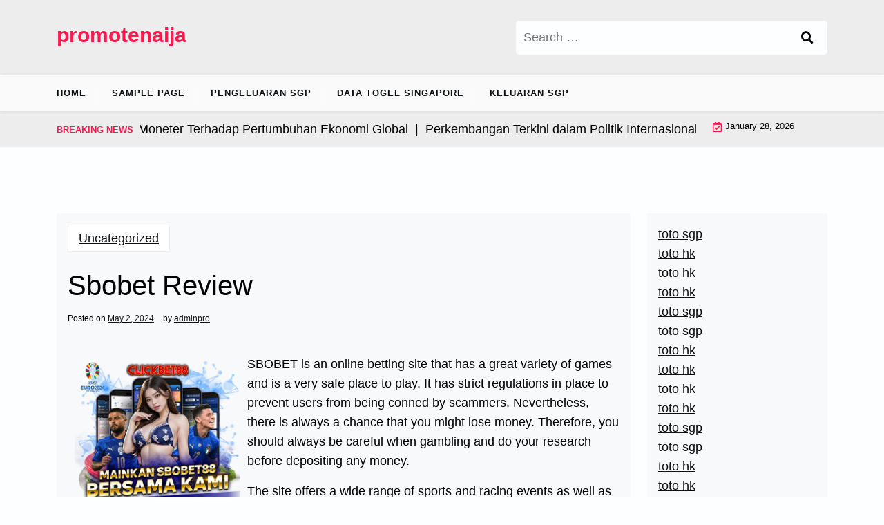

--- FILE ---
content_type: text/html; charset=UTF-8
request_url: http://promotenaija.com/index.php/2024/05/02/sbobet-review-74/
body_size: 9414
content:
<!doctype html>
<html lang="en-US">

<head>
	<meta charset="UTF-8">
	<meta name="viewport" content="width=device-width, initial-scale=1">
	<link rel="profile" href="https://gmpg.org/xfn/11">

	<meta name='robots' content='index, follow, max-image-preview:large, max-snippet:-1, max-video-preview:-1' />

	<!-- This site is optimized with the Yoast SEO plugin v26.8 - https://yoast.com/product/yoast-seo-wordpress/ -->
	<title>Comprehensive Sbobet Review: Features &amp; Insights</title>
	<meta name="description" content="Discover an in-depth Sbobet review covering features, odds, security, and player experiences. Uncover what makes it a top betting choice!" />
	<link rel="canonical" href="http://promotenaija.com/index.php/2024/05/02/sbobet-review-74/" />
	<meta property="og:locale" content="en_US" />
	<meta property="og:type" content="article" />
	<meta property="og:title" content="Comprehensive Sbobet Review: Features &amp; Insights" />
	<meta property="og:description" content="Discover an in-depth Sbobet review covering features, odds, security, and player experiences. Uncover what makes it a top betting choice!" />
	<meta property="og:url" content="http://promotenaija.com/index.php/2024/05/02/sbobet-review-74/" />
	<meta property="og:site_name" content="promotenaija" />
	<meta property="article:published_time" content="2024-05-02T10:06:41+00:00" />
	<meta property="og:image" content="https://i.imgur.com/5LkBzrn.png" />
	<meta name="author" content="adminpro" />
	<meta name="twitter:card" content="summary_large_image" />
	<meta name="twitter:label1" content="Written by" />
	<meta name="twitter:data1" content="adminpro" />
	<meta name="twitter:label2" content="Est. reading time" />
	<meta name="twitter:data2" content="1 minute" />
	<script type="application/ld+json" class="yoast-schema-graph">{"@context":"https://schema.org","@graph":[{"@type":"Article","@id":"http://promotenaija.com/index.php/2024/05/02/sbobet-review-74/#article","isPartOf":{"@id":"http://promotenaija.com/index.php/2024/05/02/sbobet-review-74/"},"author":{"name":"adminpro","@id":"https://promotenaija.com/#/schema/person/06c631403482b3a7700516cbf51ba00a"},"headline":"Sbobet Review","datePublished":"2024-05-02T10:06:41+00:00","mainEntityOfPage":{"@id":"http://promotenaija.com/index.php/2024/05/02/sbobet-review-74/"},"wordCount":249,"image":{"@id":"http://promotenaija.com/index.php/2024/05/02/sbobet-review-74/#primaryimage"},"thumbnailUrl":"https://i.imgur.com/5LkBzrn.png","inLanguage":"en-US"},{"@type":"WebPage","@id":"http://promotenaija.com/index.php/2024/05/02/sbobet-review-74/","url":"http://promotenaija.com/index.php/2024/05/02/sbobet-review-74/","name":"Comprehensive Sbobet Review: Features & Insights","isPartOf":{"@id":"https://promotenaija.com/#website"},"primaryImageOfPage":{"@id":"http://promotenaija.com/index.php/2024/05/02/sbobet-review-74/#primaryimage"},"image":{"@id":"http://promotenaija.com/index.php/2024/05/02/sbobet-review-74/#primaryimage"},"thumbnailUrl":"https://i.imgur.com/5LkBzrn.png","datePublished":"2024-05-02T10:06:41+00:00","author":{"@id":"https://promotenaija.com/#/schema/person/06c631403482b3a7700516cbf51ba00a"},"description":"Discover an in-depth Sbobet review covering features, odds, security, and player experiences. Uncover what makes it a top betting choice!","breadcrumb":{"@id":"http://promotenaija.com/index.php/2024/05/02/sbobet-review-74/#breadcrumb"},"inLanguage":"en-US","potentialAction":[{"@type":"ReadAction","target":["http://promotenaija.com/index.php/2024/05/02/sbobet-review-74/"]}]},{"@type":"ImageObject","inLanguage":"en-US","@id":"http://promotenaija.com/index.php/2024/05/02/sbobet-review-74/#primaryimage","url":"https://i.imgur.com/5LkBzrn.png","contentUrl":"https://i.imgur.com/5LkBzrn.png"},{"@type":"BreadcrumbList","@id":"http://promotenaija.com/index.php/2024/05/02/sbobet-review-74/#breadcrumb","itemListElement":[{"@type":"ListItem","position":1,"name":"Home","item":"https://promotenaija.com/"},{"@type":"ListItem","position":2,"name":"Sbobet Review"}]},{"@type":"WebSite","@id":"https://promotenaija.com/#website","url":"https://promotenaija.com/","name":"promotenaija","description":"","potentialAction":[{"@type":"SearchAction","target":{"@type":"EntryPoint","urlTemplate":"https://promotenaija.com/?s={search_term_string}"},"query-input":{"@type":"PropertyValueSpecification","valueRequired":true,"valueName":"search_term_string"}}],"inLanguage":"en-US"},{"@type":"Person","@id":"https://promotenaija.com/#/schema/person/06c631403482b3a7700516cbf51ba00a","name":"adminpro","image":{"@type":"ImageObject","inLanguage":"en-US","@id":"https://promotenaija.com/#/schema/person/image/","url":"https://secure.gravatar.com/avatar/2e6951b68561a53a4644eb70f84e3cd65fb898784c96cc0d42471e383c35c81e?s=96&d=mm&r=g","contentUrl":"https://secure.gravatar.com/avatar/2e6951b68561a53a4644eb70f84e3cd65fb898784c96cc0d42471e383c35c81e?s=96&d=mm&r=g","caption":"adminpro"},"sameAs":["https://promotenaija.com"],"url":"http://promotenaija.com/index.php/author/adminpro/"}]}</script>
	<!-- / Yoast SEO plugin. -->


<link rel='dns-prefetch' href='//fonts.googleapis.com' />
<link rel="alternate" type="application/rss+xml" title="promotenaija &raquo; Feed" href="http://promotenaija.com/index.php/feed/" />
<link rel="alternate" title="oEmbed (JSON)" type="application/json+oembed" href="http://promotenaija.com/index.php/wp-json/oembed/1.0/embed?url=http%3A%2F%2Fpromotenaija.com%2Findex.php%2F2024%2F05%2F02%2Fsbobet-review-74%2F" />
<link rel="alternate" title="oEmbed (XML)" type="text/xml+oembed" href="http://promotenaija.com/index.php/wp-json/oembed/1.0/embed?url=http%3A%2F%2Fpromotenaija.com%2Findex.php%2F2024%2F05%2F02%2Fsbobet-review-74%2F&#038;format=xml" />
<style id='wp-img-auto-sizes-contain-inline-css'>
img:is([sizes=auto i],[sizes^="auto," i]){contain-intrinsic-size:3000px 1500px}
/*# sourceURL=wp-img-auto-sizes-contain-inline-css */
</style>

<style id='wp-emoji-styles-inline-css'>

	img.wp-smiley, img.emoji {
		display: inline !important;
		border: none !important;
		box-shadow: none !important;
		height: 1em !important;
		width: 1em !important;
		margin: 0 0.07em !important;
		vertical-align: -0.1em !important;
		background: none !important;
		padding: 0 !important;
	}
/*# sourceURL=wp-emoji-styles-inline-css */
</style>
<link rel='stylesheet' id='wp-block-library-css' href='http://promotenaija.com/wp-includes/css/dist/block-library/style.min.css?ver=6.9' media='all' />
<style id='global-styles-inline-css'>
:root{--wp--preset--aspect-ratio--square: 1;--wp--preset--aspect-ratio--4-3: 4/3;--wp--preset--aspect-ratio--3-4: 3/4;--wp--preset--aspect-ratio--3-2: 3/2;--wp--preset--aspect-ratio--2-3: 2/3;--wp--preset--aspect-ratio--16-9: 16/9;--wp--preset--aspect-ratio--9-16: 9/16;--wp--preset--color--black: #000000;--wp--preset--color--cyan-bluish-gray: #abb8c3;--wp--preset--color--white: #ffffff;--wp--preset--color--pale-pink: #f78da7;--wp--preset--color--vivid-red: #cf2e2e;--wp--preset--color--luminous-vivid-orange: #ff6900;--wp--preset--color--luminous-vivid-amber: #fcb900;--wp--preset--color--light-green-cyan: #7bdcb5;--wp--preset--color--vivid-green-cyan: #00d084;--wp--preset--color--pale-cyan-blue: #8ed1fc;--wp--preset--color--vivid-cyan-blue: #0693e3;--wp--preset--color--vivid-purple: #9b51e0;--wp--preset--gradient--vivid-cyan-blue-to-vivid-purple: linear-gradient(135deg,rgb(6,147,227) 0%,rgb(155,81,224) 100%);--wp--preset--gradient--light-green-cyan-to-vivid-green-cyan: linear-gradient(135deg,rgb(122,220,180) 0%,rgb(0,208,130) 100%);--wp--preset--gradient--luminous-vivid-amber-to-luminous-vivid-orange: linear-gradient(135deg,rgb(252,185,0) 0%,rgb(255,105,0) 100%);--wp--preset--gradient--luminous-vivid-orange-to-vivid-red: linear-gradient(135deg,rgb(255,105,0) 0%,rgb(207,46,46) 100%);--wp--preset--gradient--very-light-gray-to-cyan-bluish-gray: linear-gradient(135deg,rgb(238,238,238) 0%,rgb(169,184,195) 100%);--wp--preset--gradient--cool-to-warm-spectrum: linear-gradient(135deg,rgb(74,234,220) 0%,rgb(151,120,209) 20%,rgb(207,42,186) 40%,rgb(238,44,130) 60%,rgb(251,105,98) 80%,rgb(254,248,76) 100%);--wp--preset--gradient--blush-light-purple: linear-gradient(135deg,rgb(255,206,236) 0%,rgb(152,150,240) 100%);--wp--preset--gradient--blush-bordeaux: linear-gradient(135deg,rgb(254,205,165) 0%,rgb(254,45,45) 50%,rgb(107,0,62) 100%);--wp--preset--gradient--luminous-dusk: linear-gradient(135deg,rgb(255,203,112) 0%,rgb(199,81,192) 50%,rgb(65,88,208) 100%);--wp--preset--gradient--pale-ocean: linear-gradient(135deg,rgb(255,245,203) 0%,rgb(182,227,212) 50%,rgb(51,167,181) 100%);--wp--preset--gradient--electric-grass: linear-gradient(135deg,rgb(202,248,128) 0%,rgb(113,206,126) 100%);--wp--preset--gradient--midnight: linear-gradient(135deg,rgb(2,3,129) 0%,rgb(40,116,252) 100%);--wp--preset--font-size--small: 13px;--wp--preset--font-size--medium: 20px;--wp--preset--font-size--large: 36px;--wp--preset--font-size--x-large: 42px;--wp--preset--spacing--20: 0.44rem;--wp--preset--spacing--30: 0.67rem;--wp--preset--spacing--40: 1rem;--wp--preset--spacing--50: 1.5rem;--wp--preset--spacing--60: 2.25rem;--wp--preset--spacing--70: 3.38rem;--wp--preset--spacing--80: 5.06rem;--wp--preset--shadow--natural: 6px 6px 9px rgba(0, 0, 0, 0.2);--wp--preset--shadow--deep: 12px 12px 50px rgba(0, 0, 0, 0.4);--wp--preset--shadow--sharp: 6px 6px 0px rgba(0, 0, 0, 0.2);--wp--preset--shadow--outlined: 6px 6px 0px -3px rgb(255, 255, 255), 6px 6px rgb(0, 0, 0);--wp--preset--shadow--crisp: 6px 6px 0px rgb(0, 0, 0);}:where(.is-layout-flex){gap: 0.5em;}:where(.is-layout-grid){gap: 0.5em;}body .is-layout-flex{display: flex;}.is-layout-flex{flex-wrap: wrap;align-items: center;}.is-layout-flex > :is(*, div){margin: 0;}body .is-layout-grid{display: grid;}.is-layout-grid > :is(*, div){margin: 0;}:where(.wp-block-columns.is-layout-flex){gap: 2em;}:where(.wp-block-columns.is-layout-grid){gap: 2em;}:where(.wp-block-post-template.is-layout-flex){gap: 1.25em;}:where(.wp-block-post-template.is-layout-grid){gap: 1.25em;}.has-black-color{color: var(--wp--preset--color--black) !important;}.has-cyan-bluish-gray-color{color: var(--wp--preset--color--cyan-bluish-gray) !important;}.has-white-color{color: var(--wp--preset--color--white) !important;}.has-pale-pink-color{color: var(--wp--preset--color--pale-pink) !important;}.has-vivid-red-color{color: var(--wp--preset--color--vivid-red) !important;}.has-luminous-vivid-orange-color{color: var(--wp--preset--color--luminous-vivid-orange) !important;}.has-luminous-vivid-amber-color{color: var(--wp--preset--color--luminous-vivid-amber) !important;}.has-light-green-cyan-color{color: var(--wp--preset--color--light-green-cyan) !important;}.has-vivid-green-cyan-color{color: var(--wp--preset--color--vivid-green-cyan) !important;}.has-pale-cyan-blue-color{color: var(--wp--preset--color--pale-cyan-blue) !important;}.has-vivid-cyan-blue-color{color: var(--wp--preset--color--vivid-cyan-blue) !important;}.has-vivid-purple-color{color: var(--wp--preset--color--vivid-purple) !important;}.has-black-background-color{background-color: var(--wp--preset--color--black) !important;}.has-cyan-bluish-gray-background-color{background-color: var(--wp--preset--color--cyan-bluish-gray) !important;}.has-white-background-color{background-color: var(--wp--preset--color--white) !important;}.has-pale-pink-background-color{background-color: var(--wp--preset--color--pale-pink) !important;}.has-vivid-red-background-color{background-color: var(--wp--preset--color--vivid-red) !important;}.has-luminous-vivid-orange-background-color{background-color: var(--wp--preset--color--luminous-vivid-orange) !important;}.has-luminous-vivid-amber-background-color{background-color: var(--wp--preset--color--luminous-vivid-amber) !important;}.has-light-green-cyan-background-color{background-color: var(--wp--preset--color--light-green-cyan) !important;}.has-vivid-green-cyan-background-color{background-color: var(--wp--preset--color--vivid-green-cyan) !important;}.has-pale-cyan-blue-background-color{background-color: var(--wp--preset--color--pale-cyan-blue) !important;}.has-vivid-cyan-blue-background-color{background-color: var(--wp--preset--color--vivid-cyan-blue) !important;}.has-vivid-purple-background-color{background-color: var(--wp--preset--color--vivid-purple) !important;}.has-black-border-color{border-color: var(--wp--preset--color--black) !important;}.has-cyan-bluish-gray-border-color{border-color: var(--wp--preset--color--cyan-bluish-gray) !important;}.has-white-border-color{border-color: var(--wp--preset--color--white) !important;}.has-pale-pink-border-color{border-color: var(--wp--preset--color--pale-pink) !important;}.has-vivid-red-border-color{border-color: var(--wp--preset--color--vivid-red) !important;}.has-luminous-vivid-orange-border-color{border-color: var(--wp--preset--color--luminous-vivid-orange) !important;}.has-luminous-vivid-amber-border-color{border-color: var(--wp--preset--color--luminous-vivid-amber) !important;}.has-light-green-cyan-border-color{border-color: var(--wp--preset--color--light-green-cyan) !important;}.has-vivid-green-cyan-border-color{border-color: var(--wp--preset--color--vivid-green-cyan) !important;}.has-pale-cyan-blue-border-color{border-color: var(--wp--preset--color--pale-cyan-blue) !important;}.has-vivid-cyan-blue-border-color{border-color: var(--wp--preset--color--vivid-cyan-blue) !important;}.has-vivid-purple-border-color{border-color: var(--wp--preset--color--vivid-purple) !important;}.has-vivid-cyan-blue-to-vivid-purple-gradient-background{background: var(--wp--preset--gradient--vivid-cyan-blue-to-vivid-purple) !important;}.has-light-green-cyan-to-vivid-green-cyan-gradient-background{background: var(--wp--preset--gradient--light-green-cyan-to-vivid-green-cyan) !important;}.has-luminous-vivid-amber-to-luminous-vivid-orange-gradient-background{background: var(--wp--preset--gradient--luminous-vivid-amber-to-luminous-vivid-orange) !important;}.has-luminous-vivid-orange-to-vivid-red-gradient-background{background: var(--wp--preset--gradient--luminous-vivid-orange-to-vivid-red) !important;}.has-very-light-gray-to-cyan-bluish-gray-gradient-background{background: var(--wp--preset--gradient--very-light-gray-to-cyan-bluish-gray) !important;}.has-cool-to-warm-spectrum-gradient-background{background: var(--wp--preset--gradient--cool-to-warm-spectrum) !important;}.has-blush-light-purple-gradient-background{background: var(--wp--preset--gradient--blush-light-purple) !important;}.has-blush-bordeaux-gradient-background{background: var(--wp--preset--gradient--blush-bordeaux) !important;}.has-luminous-dusk-gradient-background{background: var(--wp--preset--gradient--luminous-dusk) !important;}.has-pale-ocean-gradient-background{background: var(--wp--preset--gradient--pale-ocean) !important;}.has-electric-grass-gradient-background{background: var(--wp--preset--gradient--electric-grass) !important;}.has-midnight-gradient-background{background: var(--wp--preset--gradient--midnight) !important;}.has-small-font-size{font-size: var(--wp--preset--font-size--small) !important;}.has-medium-font-size{font-size: var(--wp--preset--font-size--medium) !important;}.has-large-font-size{font-size: var(--wp--preset--font-size--large) !important;}.has-x-large-font-size{font-size: var(--wp--preset--font-size--x-large) !important;}
/*# sourceURL=global-styles-inline-css */
</style>

<style id='classic-theme-styles-inline-css'>
/*! This file is auto-generated */
.wp-block-button__link{color:#fff;background-color:#32373c;border-radius:9999px;box-shadow:none;text-decoration:none;padding:calc(.667em + 2px) calc(1.333em + 2px);font-size:1.125em}.wp-block-file__button{background:#32373c;color:#fff;text-decoration:none}
/*# sourceURL=/wp-includes/css/classic-themes.min.css */
</style>
<link rel='stylesheet' id='newsx-paper-lite-gb-block-css' href='http://promotenaija.com/wp-content/themes/newsx-paper-lite/assets/css/admin-block.css?ver=1.0' media='all' />
<link rel='stylesheet' id='newsx-paper-lite-admin-google-font-css' href='https://fonts.googleapis.com/css?family=STIX+Two+Math%3A400%2C400i%2C700%2C700i%7CInter%3A400%2C400i%2C700%2C700i&#038;subset=latin%2Clatin-ext' media='all' />
<link rel='stylesheet' id='newsx-paper-lite-google-font-css' href='https://fonts.googleapis.com/css?family=STIX+Two+Math%3A400%2C400i%2C700%2C700i%7CInter%3A400%2C400i%2C700%2C700i&#038;subset=latin%2Clatin-ext' media='all' />
<link rel='stylesheet' id='bootstrap-css' href='http://promotenaija.com/wp-content/themes/newsx-paper-lite/assets/css/bootstrap.css?ver=5.0.1' media='all' />
<link rel='stylesheet' id='fontawesome-css' href='http://promotenaija.com/wp-content/themes/newsx-paper-lite/assets/css/all.css?ver=5.15.3' media='all' />
<link rel='stylesheet' id='newsx-paper-lite-block-style-css' href='http://promotenaija.com/wp-content/themes/newsx-paper-lite/assets/css/block.css?ver=1.0.9' media='all' />
<link rel='stylesheet' id='newsx-paper-lite-default-style-css' href='http://promotenaija.com/wp-content/themes/newsx-paper-lite/assets/css/default-style.css?ver=1.0.9' media='all' />
<link rel='stylesheet' id='newsx-paper-lite-main-style-css' href='http://promotenaija.com/wp-content/themes/newsx-paper-lite/assets/css/main.css?ver=1.0.9' media='all' />
<link rel='stylesheet' id='newsx-paper-lite-style-css' href='http://promotenaija.com/wp-content/themes/newsx-paper-lite/style.css?ver=1.0.9' media='all' />
<link rel='stylesheet' id='newsx-paper-lite-responsive-style-css' href='http://promotenaija.com/wp-content/themes/newsx-paper-lite/assets/css/responsive.css?ver=1.0.9' media='all' />
<script src="http://promotenaija.com/wp-includes/js/jquery/jquery.min.js?ver=3.7.1" id="jquery-core-js"></script>
<script src="http://promotenaija.com/wp-includes/js/jquery/jquery-migrate.min.js?ver=3.4.1" id="jquery-migrate-js"></script>
<link rel="https://api.w.org/" href="http://promotenaija.com/index.php/wp-json/" /><link rel="alternate" title="JSON" type="application/json" href="http://promotenaija.com/index.php/wp-json/wp/v2/posts/1168" /><link rel="EditURI" type="application/rsd+xml" title="RSD" href="http://promotenaija.com/xmlrpc.php?rsd" />
<meta name="generator" content="WordPress 6.9" />
<link rel='shortlink' href='http://promotenaija.com/?p=1168' />
</head>

<body class="wp-singular post-template-default single single-post postid-1168 single-format-standard wp-embed-responsive wp-theme-newsx-paper-lite">
	
	<div id="page" class="site">
		<a class="skip-link screen-reader-text" href="#primary">Skip to content</a>
		<header class="header" id="header">
				<div class="mobile-menu-bar">
		<div class="container">
			<nav id="mobile-navigation" class="mobile-navigation">
				<button id="mmenu-btn" class="menu-btn" aria-expanded="false">
					<span class="mopen">Menu</span>
					<span class="mclose">Close</span>
				</button>
				<div class="menu-menu-1-container"><ul id="wsm-menu" class="wsm-menu"><li id="menu-item-2643" class="menu-item menu-item-type-custom menu-item-object-custom menu-item-home menu-item-2643"><a href="https://promotenaija.com/">Home</a></li>
<li id="menu-item-2644" class="menu-item menu-item-type-post_type menu-item-object-page menu-item-2644"><a href="http://promotenaija.com/index.php/sample-page/">Sample Page</a></li>
<li id="menu-item-2645" class="menu-item menu-item-type-custom menu-item-object-custom menu-item-2645"><a href="https://www.nsbeuw.com/">Pengeluaran SGP</a></li>
<li id="menu-item-2646" class="menu-item menu-item-type-custom menu-item-object-custom menu-item-2646"><a href="https://www.olivesontap.com/">data togel singapore</a></li>
<li id="menu-item-2648" class="menu-item menu-item-type-custom menu-item-object-custom menu-item-2648"><a href="https://cerrahpasapediatrigunleri2024.com/">keluaran sgp</a></li>
</ul></div>			</nav><!-- #site-navigation -->
		</div>
	</div>

			
				<div class="header-middle">
		<div class="container">
			<div class="header-middle-all-content">
				<div class="row">
					<div class="col-lg-7">
						<div class="head-logo-sec">
																								<div class="site-branding brand-text">
																					<h1 class="site-title"><a href="http://promotenaija.com/" rel="home">promotenaija</a></h1>
																					
									</div><!-- .site-branding -->
																					</div>
					</div>
											<div class="col-lg-5">
							<div class="npaper search-box">
								<form role="search" method="get" class="search-form" action="http://promotenaija.com/">
				<label>
					<span class="screen-reader-text">Search for:</span>
					<input type="search" class="search-field" placeholder="Search &hellip;" value="" name="s" />
				</label>
				<input type="submit" class="search-submit" value="Search" />
			</form>
							</div>
						</div>
														</div>
			</div>
		</div>
	</div>
				<div class="menu-bar text-left">
		<div class="container">
			<div class="newsx-paper-lite-container menu-inner">
				<nav id="site-navigation" class="main-navigation">
					<div class="menu-menu-1-container"><ul id="newsx-paper-lite-menu" class="newsx-paper-lite-menu"><li class="menu-item menu-item-type-custom menu-item-object-custom menu-item-home menu-item-2643"><a href="https://promotenaija.com/">Home</a></li>
<li class="menu-item menu-item-type-post_type menu-item-object-page menu-item-2644"><a href="http://promotenaija.com/index.php/sample-page/">Sample Page</a></li>
<li class="menu-item menu-item-type-custom menu-item-object-custom menu-item-2645"><a href="https://www.nsbeuw.com/">Pengeluaran SGP</a></li>
<li class="menu-item menu-item-type-custom menu-item-object-custom menu-item-2646"><a href="https://www.olivesontap.com/">data togel singapore</a></li>
<li class="menu-item menu-item-type-custom menu-item-object-custom menu-item-2648"><a href="https://cerrahpasapediatrigunleri2024.com/">keluaran sgp</a></li>
</ul></div>				</nav><!-- #site-navigation -->
			</div>
		</div>
	</div>

				<div class="header-top">
		<div class="container">
			<div class="header-top-all-items">
				<div class="row">
											<div class="col-lg-10">
							<div class="breaking-news">
								<div class="breaking-news-title">
									<h5 class="breaking-title">BREAKING NEWS</h5>
								</div>
								<div class="news-update ticker news-noload">
																			<div> Dampak Kebijakan Moneter Terhadap Pertumbuhan Ekonomi Global&nbsp; | &nbsp;</div>
																			<div> Perkembangan Terkini dalam Politik Internasional&nbsp; | &nbsp;</div>
																			<div> Berita Internasional Terkini: Perkembangan Politik Global&nbsp; | &nbsp;</div>
																			<div> Krisis Energi Global: Dampak Pada Negara Berkembang&nbsp; | &nbsp;</div>
																			<div> Berita Terbaru: Perkembangan Politik Global&nbsp; | &nbsp;</div>
																	</div>
							</div>
						</div>
																<div class="col-lg-2 ml-auto">
							<div class="web-date d-flex">
								<i class="far fa-calendar-check"></i>
								<p>January 28, 2026</p>
							</div>
						</div>
									</div>
			</div>
		</div>
	</div>

		</header>
<div class="container mt-5 mb-5 pt-5 pb-5 nxsingle-post">
	<div class="row">
				<div class="col-lg-9">
			<main id="primary" class="site-main">

				
	<article id="post-1168" class="post-1168 post type-post status-publish format-standard hentry category-uncategorized">
		<div class="xpost-item bg-light pb-5 mb-5">
						<div class="xpost-text p-3">
				<div class="sncats mb-4">
					<a href="http://promotenaija.com/index.php/category/uncategorized/" class="catname">Uncategorized</a>				</div>

				<header class="entry-header pb-4">
					<h1 class="entry-title">Sbobet Review</h1>						<div class="entry-meta">
							<span class="posted-on">Posted on <a href="http://promotenaija.com/index.php/2024/05/02/sbobet-review-74/" rel="bookmark"><time class="entry-date published updated" datetime="2024-05-02T10:06:41+00:00">May 2, 2024</time></a></span><span class="byline"> by <span class="author vcard"><a class="url fn n" href="http://promotenaija.com/index.php/author/adminpro/">adminpro</a></span></span>						</div><!-- .entry-meta -->
									</header><!-- .entry-header -->
				<div class="entry-content">
					<p><img decoding="async" style="max-height:269px; max-width:30%; margin:0px 10px; height:auto; width:auto;" alt="Sbobet" src="https://i.imgur.com/5LkBzrn.png" align="left"> </p>
<p>SBOBET is an online betting site that has a great variety of games and is a very safe place to play. It has strict regulations in place to prevent users from being conned by scammers. Nevertheless, there is always a chance that you might lose money. Therefore, you should always be careful when gambling and do your research before depositing any money.</p>
<p>The site offers a wide range of sports and racing events as well as a variety of other betting options. Its competitive odds and live streaming of sporting events have made it one of the most popular bookmakers in Asia and Europe. In addition, SBOBET has a number of promotions available to players, including the Refer a Friend and the SBOClub loyalty programme.</p>
<p>Its banking systems are secure and convenient, with a large selection of payment methods. These include credit cards, e-wallets and bank transfers. It also accepts a number of different currencies. It has a simple layout that works on both mobile devices and PCs. It is licensed by the appropriate authorities to conduct betting operations in specific regions.</p>
<p>However, there are some things to consider before you sign up with Sbobet. The website is slow and doesn’t update very quickly, which can make it difficult to find the information you need. Moreover, the time on the site doesn’t match the server’s time, which makes it impossible to track your bets. This is a serious problem and can be quite frustrating.</p>
				</div><!-- .entry-content -->
				<footer class="tag-btns mt-5 mb-2">
									</footer><!-- .entry-footer -->
			</div>
		</div>
	</article><!-- #post-1168 -->

	<nav class="navigation post-navigation" aria-label="Posts">
		<h2 class="screen-reader-text">Post navigation</h2>
		<div class="nav-links"><div class="nav-previous"><a href="http://promotenaija.com/index.php/2024/05/02/a-brief-history-of-online-slot/" rel="prev"><span class="nav-subtitle">Previous:</span> <span class="nav-title">A Brief History of Online Slot</span></a></div><div class="nav-next"><a href="http://promotenaija.com/index.php/2024/05/04/the-basics-of-online-gambling-12/" rel="next"><span class="nav-subtitle">Next:</span> <span class="nav-title">The Basics of Online Gambling</span></a></div></div>
	</nav>
			</main><!-- #main -->
		</div>
					<div class="col-lg-3">
				
<aside id="secondary" class="widget-area">
	<section id="text-2" class="widget bg-light mb-4 p-3 widget_text">			<div class="textwidget"><p><a href="https://www.jeffreyarcherbooks.com/"><span data-sheets-root="1">toto sgp</span></a><br />
<a href="https://acopp.org/"><span data-sheets-root="1">toto hk</span></a><br />
<a href="https://dprdsurabaya.com/"><span data-sheets-root="1">toto hk</span></a><br />
<a href="https://usposttoday.com"><span data-sheets-root="1">toto hk</span></a><br />
<a href="https://www.circuloentreser.org/"><span data-sheets-root="1">toto sgp</span></a><br />
<a href="https://wascniseko2025.com/"><span data-sheets-root="1">toto sgp</span></a><br />
<a href="https://www.asar-garda.org/"><span data-sheets-root="1">toto hk</span></a><br />
<a href="https://pemdes-kembang.com/"><span data-sheets-root="1">toto hk</span></a><br />
<a href="https://www.gatoxliebre.org/"><span data-sheets-root="1">toto hk</span></a><br />
<a href="https://www.cwvmainstreets.org/"><span data-sheets-root="1">toto hk</span></a><br />
<a href="https://ri-kbf.org/"><span data-sheets-root="1">toto sgp</span></a><br />
<a href="https://isap2020.org/"><span data-sheets-root="1">toto sgp</span></a><br />
<a href="https://www.harborlightsgrilleonthelake.com/"><span data-sheets-root="1">toto hk</span></a><br />
<span data-sheets-root="1"><a href="https://iccf25.com/">toto hk</a><br />
<a href="https://www.healthierjupiter.org/">toto sgp</a></span></p>
<p><a href="https://vancesbakerybar.com/"><span data-sheets-root="1">result kamboja</span></a></p>
<p><a href="https://socadido.org/"><span data-sheets-root="1">togel macau 5d</span></a></p>
<p><a href="https://o-kusushiclt.com/"><span data-sheets-root="1">data sgp hari ini</span></a></p>
<p><a href="https://americanrestaurantseguin.com/"><span data-sheets-root="1">data macau hari ini</span></a></p>
<p><a href="https://wingskenya.com/"><span data-sheets-root="1">togel macau</span></a></p>
<p><a href="https://bridgersfarmltd.com/"><span data-sheets-root="1">keluaran macau</span></a></p>
<p><span data-sheets-root="1"><a href="https://www.bigmamaskitchenatx.com/">togel macau hari ini</a></span></p>
<p><a href="https://forum.srpskijezickiatelje.com/"><span data-sheets-root="1">toto macau</span></a></p>
<p><a href="https://bellordandbrown.com/"><span data-sheets-root="1">togel macau</span></a></p>
<p><a href="https://demarioclassiccatering.com/garner-demario-s-classic-catering-happy-hours-specials/"><span data-sheets-root="1">pengeluaran macau hari ini</span></a></p>
<p><a href="https://www.foodsystemstories.org/"><span data-sheets-root="1">pengeluaran macau hari ini</span></a></p>
<p><a href="https://www.illinoisozarks.com/location-and-maps/"><span data-sheets-root="1">togel macau 5d</span></a></p>
<p><a href="https://irishbeersnob.com/"><span data-sheets-root="1">result macau</span></a></p>
<p><span data-sheets-root="1"><a href="https://gracehamiltonnaturalhealth.com/">togel macau hari ini</a></span></p>
<p><a href="https://buyamericasteelproducts.org/"><span data-sheets-root="1">keluaran macau hari ini</span></a></p>
<p><a href="https://blacksmither.com/"><span data-sheets-root="1">data macau</span></a></p>
<p><a href="https://schoolslearningalliance.org/contact/"><span data-sheets-root="1">toto macau hari ini</span></a></p>
<p><a href="https://www.arquidiocesedesaoluis.org/"><span data-sheets-root="1">pengeluaran sdy</span></a></p>
<p><a href="https://greatlakescsmi.org/ontario/"><span data-sheets-root="1">data macau</span></a></p>
<p><span data-sheets-root="1"><a href="https://bluerockduluth.com/">togel sdy lotto</a></span></p>
<p><span data-sheets-root="1"><a href="https://www.stateroadtavern.com/">data sdy</a> </span></p>
<p>&nbsp;</p>
</div>
		</section></aside><!-- #secondary -->
			</div>
			</div>
</div>


<footer id="colophon" class="site-footer pt-3 pb-3">
	<div class="container">
		<div class="site-info text-center">
			&copy;
			2026 		</div><!-- .site-info -->
	</div><!-- .container -->
</footer><!-- #colophon -->
</div><!-- #page -->

<script type="speculationrules">
{"prefetch":[{"source":"document","where":{"and":[{"href_matches":"/*"},{"not":{"href_matches":["/wp-*.php","/wp-admin/*","/wp-content/uploads/*","/wp-content/*","/wp-content/plugins/*","/wp-content/themes/newsx-paper-lite/*","/*\\?(.+)"]}},{"not":{"selector_matches":"a[rel~=\"nofollow\"]"}},{"not":{"selector_matches":".no-prefetch, .no-prefetch a"}}]},"eagerness":"conservative"}]}
</script>
<script src="http://promotenaija.com/wp-includes/js/imagesloaded.min.js?ver=5.0.0" id="imagesloaded-js"></script>
<script src="http://promotenaija.com/wp-includes/js/masonry.min.js?ver=4.2.2" id="masonry-js"></script>
<script src="http://promotenaija.com/wp-content/themes/newsx-paper-lite/assets/js/mobile-menu.js?ver=1.0.9" id="newsx-paper-lite-mobile-menu-js"></script>
<script src="http://promotenaija.com/wp-content/themes/newsx-paper-lite/assets/js/ticker.js?ver=1.2.1" id="jquery.ticker-js"></script>
<script id="newsx-paper-lite-scripts-js-extra">
var newsxPaperLite = {"creditText":" NewsX Paper Lite Theme","creditByText":"by Wp Theme Space.","creditUrl":"https://wpthemespace.com/product/newsx-paper-lite/"};
//# sourceURL=newsx-paper-lite-scripts-js-extra
</script>
<script src="http://promotenaija.com/wp-content/themes/newsx-paper-lite/assets/js/scripts.js?ver=1.0.9" id="newsx-paper-lite-scripts-js"></script>
<script id="wp-emoji-settings" type="application/json">
{"baseUrl":"https://s.w.org/images/core/emoji/17.0.2/72x72/","ext":".png","svgUrl":"https://s.w.org/images/core/emoji/17.0.2/svg/","svgExt":".svg","source":{"concatemoji":"http://promotenaija.com/wp-includes/js/wp-emoji-release.min.js?ver=6.9"}}
</script>
<script type="module">
/*! This file is auto-generated */
const a=JSON.parse(document.getElementById("wp-emoji-settings").textContent),o=(window._wpemojiSettings=a,"wpEmojiSettingsSupports"),s=["flag","emoji"];function i(e){try{var t={supportTests:e,timestamp:(new Date).valueOf()};sessionStorage.setItem(o,JSON.stringify(t))}catch(e){}}function c(e,t,n){e.clearRect(0,0,e.canvas.width,e.canvas.height),e.fillText(t,0,0);t=new Uint32Array(e.getImageData(0,0,e.canvas.width,e.canvas.height).data);e.clearRect(0,0,e.canvas.width,e.canvas.height),e.fillText(n,0,0);const a=new Uint32Array(e.getImageData(0,0,e.canvas.width,e.canvas.height).data);return t.every((e,t)=>e===a[t])}function p(e,t){e.clearRect(0,0,e.canvas.width,e.canvas.height),e.fillText(t,0,0);var n=e.getImageData(16,16,1,1);for(let e=0;e<n.data.length;e++)if(0!==n.data[e])return!1;return!0}function u(e,t,n,a){switch(t){case"flag":return n(e,"\ud83c\udff3\ufe0f\u200d\u26a7\ufe0f","\ud83c\udff3\ufe0f\u200b\u26a7\ufe0f")?!1:!n(e,"\ud83c\udde8\ud83c\uddf6","\ud83c\udde8\u200b\ud83c\uddf6")&&!n(e,"\ud83c\udff4\udb40\udc67\udb40\udc62\udb40\udc65\udb40\udc6e\udb40\udc67\udb40\udc7f","\ud83c\udff4\u200b\udb40\udc67\u200b\udb40\udc62\u200b\udb40\udc65\u200b\udb40\udc6e\u200b\udb40\udc67\u200b\udb40\udc7f");case"emoji":return!a(e,"\ud83e\u1fac8")}return!1}function f(e,t,n,a){let r;const o=(r="undefined"!=typeof WorkerGlobalScope&&self instanceof WorkerGlobalScope?new OffscreenCanvas(300,150):document.createElement("canvas")).getContext("2d",{willReadFrequently:!0}),s=(o.textBaseline="top",o.font="600 32px Arial",{});return e.forEach(e=>{s[e]=t(o,e,n,a)}),s}function r(e){var t=document.createElement("script");t.src=e,t.defer=!0,document.head.appendChild(t)}a.supports={everything:!0,everythingExceptFlag:!0},new Promise(t=>{let n=function(){try{var e=JSON.parse(sessionStorage.getItem(o));if("object"==typeof e&&"number"==typeof e.timestamp&&(new Date).valueOf()<e.timestamp+604800&&"object"==typeof e.supportTests)return e.supportTests}catch(e){}return null}();if(!n){if("undefined"!=typeof Worker&&"undefined"!=typeof OffscreenCanvas&&"undefined"!=typeof URL&&URL.createObjectURL&&"undefined"!=typeof Blob)try{var e="postMessage("+f.toString()+"("+[JSON.stringify(s),u.toString(),c.toString(),p.toString()].join(",")+"));",a=new Blob([e],{type:"text/javascript"});const r=new Worker(URL.createObjectURL(a),{name:"wpTestEmojiSupports"});return void(r.onmessage=e=>{i(n=e.data),r.terminate(),t(n)})}catch(e){}i(n=f(s,u,c,p))}t(n)}).then(e=>{for(const n in e)a.supports[n]=e[n],a.supports.everything=a.supports.everything&&a.supports[n],"flag"!==n&&(a.supports.everythingExceptFlag=a.supports.everythingExceptFlag&&a.supports[n]);var t;a.supports.everythingExceptFlag=a.supports.everythingExceptFlag&&!a.supports.flag,a.supports.everything||((t=a.source||{}).concatemoji?r(t.concatemoji):t.wpemoji&&t.twemoji&&(r(t.twemoji),r(t.wpemoji)))});
//# sourceURL=http://promotenaija.com/wp-includes/js/wp-emoji-loader.min.js
</script>

<script defer src="https://static.cloudflareinsights.com/beacon.min.js/vcd15cbe7772f49c399c6a5babf22c1241717689176015" integrity="sha512-ZpsOmlRQV6y907TI0dKBHq9Md29nnaEIPlkf84rnaERnq6zvWvPUqr2ft8M1aS28oN72PdrCzSjY4U6VaAw1EQ==" data-cf-beacon='{"version":"2024.11.0","token":"9f176b0f34aa42b081b1be20f1d91da3","r":1,"server_timing":{"name":{"cfCacheStatus":true,"cfEdge":true,"cfExtPri":true,"cfL4":true,"cfOrigin":true,"cfSpeedBrain":true},"location_startswith":null}}' crossorigin="anonymous"></script>
</body>

</html>

<!-- Page cached by LiteSpeed Cache 7.7 on 2026-01-28 02:02:33 -->